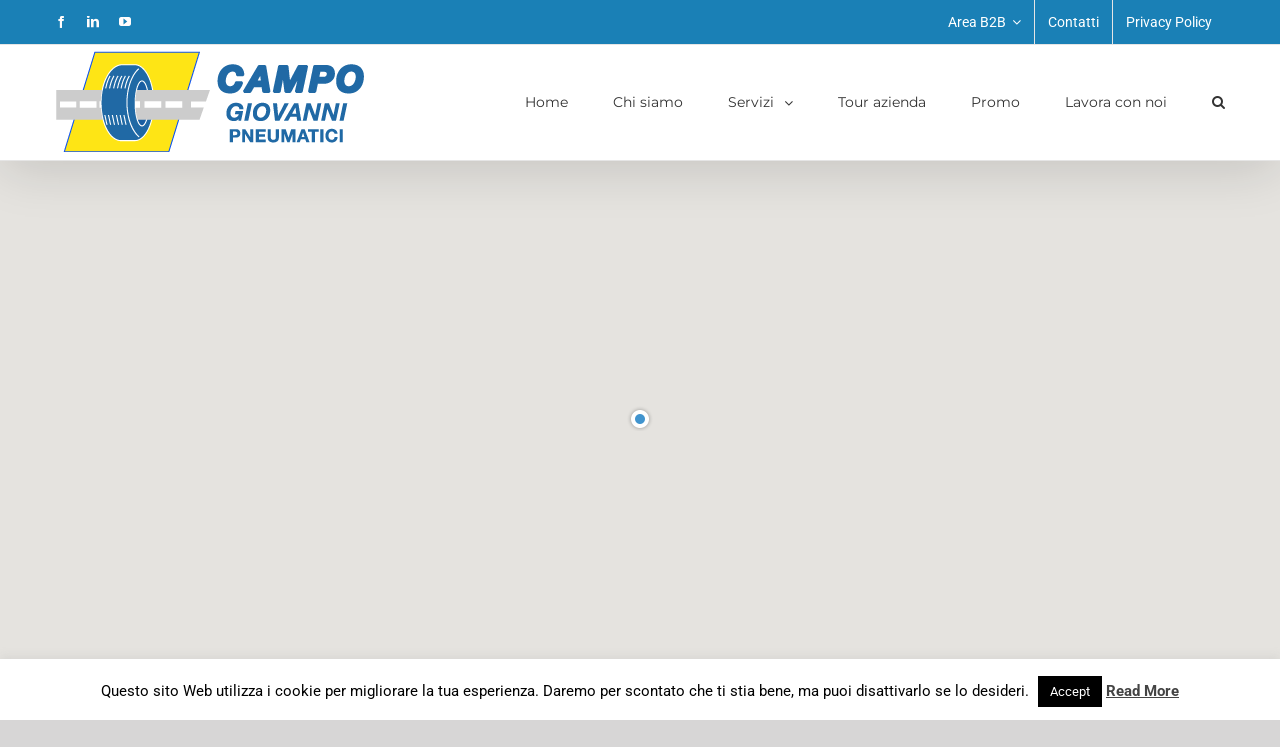

--- FILE ---
content_type: text/html; charset=UTF-8
request_url: https://www.campopneumatici.com/contatti/
body_size: 11091
content:
<!DOCTYPE html><html class="avada-html-layout-wide" lang="it-IT" prefix="og: http://ogp.me/ns# fb: http://ogp.me/ns/fb#"><head><meta http-equiv="X-UA-Compatible" content="IE=edge" /><meta http-equiv="Content-Type" content="text/html; charset=utf-8"/><meta name="viewport" content="width=device-width, initial-scale=1" /><link media="all" href="https://www.campopneumatici.com/wp-content/cache/autoptimize/css/autoptimize_f053e1349d683e34a106c3dd4e3a2853.css" rel="stylesheet" /><link media="only screen and (max-width: 644px)" href="https://www.campopneumatici.com/wp-content/cache/autoptimize/css/autoptimize_1a994456dc5ce176f19d107b0b13a59e.css" rel="stylesheet" /><link media="only screen and (max-width: 735px)" href="https://www.campopneumatici.com/wp-content/cache/autoptimize/css/autoptimize_571c59f58a6b9b375c8f41a738871291.css" rel="stylesheet" /><link media="only screen and (min-width: 735px) and (max-width: 826px)" href="https://www.campopneumatici.com/wp-content/cache/autoptimize/css/autoptimize_088738cbb6e419625a8941b43c092bbd.css" rel="stylesheet" /><link media="only screen and (min-width: 826px) and (max-width: 917px)" href="https://www.campopneumatici.com/wp-content/cache/autoptimize/css/autoptimize_238e6c4c3d1ff3218aa8bab926bbdcc6.css" rel="stylesheet" /><link media="only screen and (min-width: 917px) and (max-width: 1008px)" href="https://www.campopneumatici.com/wp-content/cache/autoptimize/css/autoptimize_1fce1242ee997421c74053fa4506396b.css" rel="stylesheet" /><link media="only screen and (min-width: 1008px) and (max-width: 1099px)" href="https://www.campopneumatici.com/wp-content/cache/autoptimize/css/autoptimize_6c6938d28b694994adda5937d09e21cb.css" rel="stylesheet" /><link media="only screen and (min-width: 920px)" href="https://www.campopneumatici.com/wp-content/cache/autoptimize/css/autoptimize_3e5f3514d49c7286f987136f4c975809.css" rel="stylesheet" /><link media="only screen and (min-device-width: 768px) and (max-device-width: 1024px) and (orientation: portrait)" href="https://www.campopneumatici.com/wp-content/cache/autoptimize/css/autoptimize_484917926d5c4ec769a48b91074aa78f.css" rel="stylesheet" /><link media="only screen and (min-device-width: 768px) and (max-device-width: 1024px) and (orientation: landscape)" href="https://www.campopneumatici.com/wp-content/cache/autoptimize/css/autoptimize_eb19b064f51835fc56da3f2b4921c426.css" rel="stylesheet" /><link media="only screen and (max-width: 902px)" href="https://www.campopneumatici.com/wp-content/cache/autoptimize/css/autoptimize_dfdb09272519681c4edc05f9596aadcd.css" rel="stylesheet" /><style media="only screen and (max-width: 888px)">.fusion-tabs.vertical-tabs .tab-pane{max-width:none!important}</style><link media="only screen and (max-device-width: 640px)" href="https://www.campopneumatici.com/wp-content/cache/autoptimize/css/autoptimize_f295ef5557b5bd466d98f903c752a6b7.css" rel="stylesheet" /><link media="only screen and (max-width: 768px)" href="https://www.campopneumatici.com/wp-content/cache/autoptimize/css/autoptimize_26c77a3f9d6c2af90504b23f6d7ef867.css" rel="stylesheet" /><title>Contatti - Campo Pneumatici</title><link rel="canonical" href="https://www.campopneumatici.com/contatti/" /><meta property="og:locale" content="it_IT" /><meta property="og:type" content="article" /><meta property="og:title" content="Contatti - Campo Pneumatici" /><meta property="og:url" content="https://www.campopneumatici.com/contatti/" /><meta property="og:site_name" content="Campo Pneumatici" /><meta name="twitter:card" content="summary_large_image" /><meta name="twitter:title" content="Contatti - Campo Pneumatici" /> <script type='application/ld+json' class='yoast-schema-graph yoast-schema-graph--main'>{"@context":"https://schema.org","@graph":[{"@type":"Organization","@id":"https://www.campopneumatici.com/#organization","name":"","url":"https://www.campopneumatici.com/","sameAs":[]},{"@type":"WebSite","@id":"https://www.campopneumatici.com/#website","url":"https://www.campopneumatici.com/","name":"Campo Pneumatici","publisher":{"@id":"https://www.campopneumatici.com/#organization"},"potentialAction":{"@type":"SearchAction","target":"https://www.campopneumatici.com/?s={search_term_string}","query-input":"required name=search_term_string"}},{"@type":"WebPage","@id":"https://www.campopneumatici.com/contatti/#webpage","url":"https://www.campopneumatici.com/contatti/","inLanguage":"it-IT","name":"Contatti - Campo Pneumatici","isPartOf":{"@id":"https://www.campopneumatici.com/#website"},"datePublished":"2015-02-10T19:22:07+00:00","dateModified":"2021-10-19T09:13:20+00:00"}]}</script> <link rel='dns-prefetch' href='//s.w.org' /><link rel="alternate" type="application/rss+xml" title="Campo Pneumatici &raquo; Feed" href="https://www.campopneumatici.com/feed/" /><link rel="alternate" type="application/rss+xml" title="Campo Pneumatici &raquo; Feed dei commenti" href="https://www.campopneumatici.com/comments/feed/" /><link rel="alternate" type="text/calendar" title="Campo Pneumatici &raquo; iCal Feed" href="https://www.campopneumatici.com/events/?ical=1" /><link rel="alternate" type="application/rss+xml" title="Campo Pneumatici &raquo; Contatti Feed dei commenti" href="https://www.campopneumatici.com/contatti/feed/" /><meta property="og:title" content="Contatti"/><meta property="og:type" content="article"/><meta property="og:url" content="https://www.campopneumatici.com/contatti/"/><meta property="og:site_name" content="Campo Pneumatici"/><meta property="og:description" content="CONTATTI
Avete domande sui nostri prodotti o servizi? Perché non condividete i vostri suggerimenti o critiche? Non esitate a contattarci e saremo lieti di rispondere a tutte le vostre domande!   CAMPO GIOVANNI PNEUMATICI
 S.P. 52 KM 0,974 - ANNUNZIATA - CASTIGLIONE"/><meta property="og:image" content="https://www.campopneumatici.com/wp-content/uploads/2018/10/logo_campo_pneumatici.png"/> <script type="text/javascript">window._wpemojiSettings = {"baseUrl":"https:\/\/s.w.org\/images\/core\/emoji\/11\/72x72\/","ext":".png","svgUrl":"https:\/\/s.w.org\/images\/core\/emoji\/11\/svg\/","svgExt":".svg","source":{"concatemoji":"https:\/\/www.campopneumatici.com\/wp-includes\/js\/wp-emoji-release.min.js?ver=5.0.24"}};
			!function(e,a,t){var n,r,o,i=a.createElement("canvas"),p=i.getContext&&i.getContext("2d");function s(e,t){var a=String.fromCharCode;p.clearRect(0,0,i.width,i.height),p.fillText(a.apply(this,e),0,0);e=i.toDataURL();return p.clearRect(0,0,i.width,i.height),p.fillText(a.apply(this,t),0,0),e===i.toDataURL()}function c(e){var t=a.createElement("script");t.src=e,t.defer=t.type="text/javascript",a.getElementsByTagName("head")[0].appendChild(t)}for(o=Array("flag","emoji"),t.supports={everything:!0,everythingExceptFlag:!0},r=0;r<o.length;r++)t.supports[o[r]]=function(e){if(!p||!p.fillText)return!1;switch(p.textBaseline="top",p.font="600 32px Arial",e){case"flag":return s([55356,56826,55356,56819],[55356,56826,8203,55356,56819])?!1:!s([55356,57332,56128,56423,56128,56418,56128,56421,56128,56430,56128,56423,56128,56447],[55356,57332,8203,56128,56423,8203,56128,56418,8203,56128,56421,8203,56128,56430,8203,56128,56423,8203,56128,56447]);case"emoji":return!s([55358,56760,9792,65039],[55358,56760,8203,9792,65039])}return!1}(o[r]),t.supports.everything=t.supports.everything&&t.supports[o[r]],"flag"!==o[r]&&(t.supports.everythingExceptFlag=t.supports.everythingExceptFlag&&t.supports[o[r]]);t.supports.everythingExceptFlag=t.supports.everythingExceptFlag&&!t.supports.flag,t.DOMReady=!1,t.readyCallback=function(){t.DOMReady=!0},t.supports.everything||(n=function(){t.readyCallback()},a.addEventListener?(a.addEventListener("DOMContentLoaded",n,!1),e.addEventListener("load",n,!1)):(e.attachEvent("onload",n),a.attachEvent("onreadystatechange",function(){"complete"===a.readyState&&t.readyCallback()})),(n=t.source||{}).concatemoji?c(n.concatemoji):n.wpemoji&&n.twemoji&&(c(n.twemoji),c(n.wpemoji)))}(window,document,window._wpemojiSettings);</script> <!--[if IE]><link rel='stylesheet' id='avada-IE-css'  href='https://www.campopneumatici.com/wp-content/themes/Avada/assets/css/ie.min.css?ver=5.8' type='text/css' media='all' /> <![endif]--><link rel='stylesheet' id='fusion-dynamic-css-css'  href='https://www.campopneumatici.com/wp-content/uploads/fusion-styles/dd7e8b94454d010dfdcdb3d15e27db17.min.css?ver=5.0.24' type='text/css' media='all' /><link rel='stylesheet' id='avada-max-shbp-max-sh-shbp-css'  href='https://www.campopneumatici.com?action=avada-get-styles&#038;mq=max-shbp.min%2Cmax-sh-shbp.min&#038;ver=5.8' type='text/css' media='only screen and (max-width: 920px)' /><link rel='stylesheet' id='avada-max-sh-cbp-max-sh-sbp-max-sh-cbp-bbpress-max-sh-cbp-cf7-max-sh-cbp-sliders-max-sh-cbp-eslider-max-sh-cbp-ec-css'  href='https://www.campopneumatici.com?action=avada-get-styles&#038;mq=max-sh-cbp.min%2Cmax-sh-sbp.min%2Cmax-sh-cbp-bbpress.min%2Cmax-sh-cbp-cf7.min%2Cmax-sh-cbp-sliders.min%2Cmax-sh-cbp-eslider.min%2Cmax-sh-cbp-ec.min&#038;ver=5.8' type='text/css' media='only screen and (max-width: 800px)' /><link rel='stylesheet' id='avada-max-sh-640-max-640-bbpress-max-sh-640-bbpress-max-640-sliders-css'  href='https://www.campopneumatici.com?action=avada-get-styles&#038;mq=max-sh-640.min%2Cmax-640-bbpress.min%2Cmax-sh-640-bbpress.min%2Cmax-640-sliders.min&#038;ver=5.8' type='text/css' media='only screen and (max-width: 640px)' /><link rel='stylesheet' id='avada-min-sh-cbp-min-sh-cbp-bbpress-css'  href='https://www.campopneumatici.com?action=avada-get-styles&#038;mq=min-sh-cbp.min%2Cmin-sh-cbp-bbpress.min&#038;ver=5.8' type='text/css' media='only screen and (min-width: 800px)' /> <script type='text/javascript' src='https://www.campopneumatici.com/wp-includes/js/jquery/jquery.js?ver=1.12.4'></script> <script type='text/javascript'>var LS_Meta = {"v":"6.11.2","fixGSAP":"1"};</script> <script type='text/javascript'>var Cli_Data = {"nn_cookie_ids":[],"cookielist":[],"non_necessary_cookies":[],"ccpaEnabled":"","ccpaRegionBased":"","ccpaBarEnabled":"","strictlyEnabled":["necessary","obligatoire"],"ccpaType":"gdpr","js_blocking":"","custom_integration":"","triggerDomRefresh":"","secure_cookies":""};
var cli_cookiebar_settings = {"animate_speed_hide":"500","animate_speed_show":"500","background":"#FFF","border":"#b1a6a6c2","border_on":"","button_1_button_colour":"#000","button_1_button_hover":"#000000","button_1_link_colour":"#fff","button_1_as_button":"1","button_1_new_win":"","button_2_button_colour":"#333","button_2_button_hover":"#292929","button_2_link_colour":"#444","button_2_as_button":"","button_2_hidebar":"","button_3_button_colour":"#000","button_3_button_hover":"#000000","button_3_link_colour":"#fff","button_3_as_button":"1","button_3_new_win":"","button_4_button_colour":"#000","button_4_button_hover":"#000000","button_4_link_colour":"#fff","button_4_as_button":"1","button_7_button_colour":"#61a229","button_7_button_hover":"#4e8221","button_7_link_colour":"#fff","button_7_as_button":"1","button_7_new_win":"","font_family":"inherit","header_fix":"","notify_animate_hide":"1","notify_animate_show":"","notify_div_id":"#cookie-law-info-bar","notify_position_horizontal":"right","notify_position_vertical":"bottom","scroll_close":"","scroll_close_reload":"","accept_close_reload":"","reject_close_reload":"","showagain_tab":"","showagain_background":"#fff","showagain_border":"#000","showagain_div_id":"#cookie-law-info-again","showagain_x_position":"100px","text":"#000","show_once_yn":"","show_once":"10000","logging_on":"","as_popup":"","popup_overlay":"1","bar_heading_text":"","cookie_bar_as":"banner","popup_showagain_position":"bottom-right","widget_position":"left"};
var log_object = {"ajax_url":"https:\/\/www.campopneumatici.com\/wp-admin\/admin-ajax.php"};</script> <meta name="generator" content="Powered by LayerSlider 6.11.2 - Multi-Purpose, Responsive, Parallax, Mobile-Friendly Slider Plugin for WordPress." /><link rel='https://api.w.org/' href='https://www.campopneumatici.com/wp-json/' /><link rel="EditURI" type="application/rsd+xml" title="RSD" href="https://www.campopneumatici.com/xmlrpc.php?rsd" /><link rel="wlwmanifest" type="application/wlwmanifest+xml" href="https://www.campopneumatici.com/wp-includes/wlwmanifest.xml" /><meta name="generator" content="WordPress 5.0.24" /><link rel='shortlink' href='https://www.campopneumatici.com/?p=15' /><link rel="alternate" type="application/json+oembed" href="https://www.campopneumatici.com/wp-json/oembed/1.0/embed?url=https%3A%2F%2Fwww.campopneumatici.com%2Fcontatti%2F" /><link rel="alternate" type="text/xml+oembed" href="https://www.campopneumatici.com/wp-json/oembed/1.0/embed?url=https%3A%2F%2Fwww.campopneumatici.com%2Fcontatti%2F&#038;format=xml" /><meta name="tec-api-version" content="v1"><meta name="tec-api-origin" content="https://www.campopneumatici.com"><link rel="https://theeventscalendar.com/" href="https://www.campopneumatici.com/wp-json/tribe/events/v1/" /> <script type="text/javascript">var doc = document.documentElement;
		doc.setAttribute('data-useragent', navigator.userAgent);</script> </head><body class="page-template page-template-100-width page-template-100-width-php page page-id-15 tribe-no-js fusion-image-hovers fusion-body ltr fusion-sticky-header no-tablet-sticky-header no-mobile-sticky-header fusion-disable-outline layout-wide-mode fusion-top-header menu-text-align-left mobile-menu-design-classic fusion-show-pagination-text fusion-header-layout-v3 avada-responsive avada-footer-fx-none fusion-search-form-classic fusion-avatar-square"> <a class="skip-link screen-reader-text" href="#content">Skip to content</a><div id="wrapper" class=""><div id="home" style="position:relative;top:-1px;"></div><header class="fusion-header-wrapper fusion-header-shadow"><div class="fusion-header-v3 fusion-logo-left fusion-sticky-menu- fusion-sticky-logo- fusion-mobile-logo-1  fusion-mobile-menu-design-classic"><div class="fusion-secondary-header"><div class="fusion-row"><div class="fusion-alignleft"><div class="fusion-social-links-header"><div class="fusion-social-networks"><div class="fusion-social-networks-wrapper"><a  class="fusion-social-network-icon fusion-tooltip fusion-facebook fusion-icon-facebook" style="color:#fffcfc;" href="https://www.facebook.com/Campo-Giovanni-Pneumatici-463951980405797/" target="_blank" rel="noopener noreferrer" data-placement="bottom" data-title="Facebook" data-toggle="tooltip" title="Facebook"><span class="screen-reader-text">Facebook</span></a><a  class="fusion-social-network-icon fusion-tooltip fusion-linkedin fusion-icon-linkedin" style="color:#fffcfc;" href=" https://www.linkedin.com/company/campo-pneumatici" target="_blank" rel="noopener noreferrer" data-placement="bottom" data-title="LinkedIn" data-toggle="tooltip" title="LinkedIn"><span class="screen-reader-text">LinkedIn</span></a><a  class="fusion-social-network-icon fusion-tooltip fusion-youtube fusion-icon-youtube" style="color:#fffcfc;" href="https://www.youtube.com/watch?v=MPAMHcqnImw" target="_blank" rel="noopener noreferrer" data-placement="bottom" data-title="YouTube" data-toggle="tooltip" title="YouTube"><span class="screen-reader-text">YouTube</span></a></div></div></div></div><div class="fusion-alignright"><nav class="fusion-secondary-menu" role="navigation" aria-label="Secondary Menu"><ul id="menu-top-menu" class="menu"><li  id="menu-item-1458"  class="menu-item menu-item-type-custom menu-item-object-custom menu-item-has-children menu-item-1458 fusion-dropdown-menu"  data-item-id="1458"><a  href="#" class="fusion-arrow-highlight"><span class="menu-text">Area B2B<span class="fusion-arrow-svg"><svg height="12px" width="23px"> <path d="M0 0 L11.5 12 L23 0 Z" fill="#ffffff" stroke="#e5e5e5" stroke-width="1"/> </svg></span><span class="fusion-dropdown-svg"><svg height="12px" width="23px"> <path d="M0 12 L11.5 0 L23 12 Z" fill="#f2efef"/> </svg></span></span> <span class="fusion-caret"><i class="fusion-dropdown-indicator"></i></span></a><ul role="menu" class="sub-menu"><li  id="menu-item-1453"  class="menu-item menu-item-type-custom menu-item-object-custom menu-item-1453 fusion-dropdown-submenu" ><a  href="http://campopneumatici.autotua.it/default.asp" class="fusion-arrow-highlight"><span><span class="fusion-megamenu-icon"><i class="glyphicon fa-user fas"></i></span>Accesso Clienti</span></a></li><li  id="menu-item-1459"  class="menu-item menu-item-type-custom menu-item-object-custom menu-item-1459 fusion-dropdown-submenu" ><a  href="https://www.campopneumatici.com/richiedi-b2b/" class="fusion-arrow-highlight"><span><span class="fusion-megamenu-icon"><i class="glyphicon fa-handshake fas"></i></span>Richiedi accesso</span></a></li></ul></li><li  id="menu-item-1406"  class="menu-item menu-item-type-post_type menu-item-object-page current-menu-item page_item page-item-15 current_page_item menu-item-1406"  data-item-id="1406"><a  href="https://www.campopneumatici.com/contatti/" class="fusion-arrow-highlight"><span class="menu-text">Contatti<span class="fusion-arrow-svg"><svg height="12px" width="23px"> <path d="M0 0 L11.5 12 L23 0 Z" fill="#ffffff" stroke="#e5e5e5" stroke-width="1"/> </svg></span></span></a></li><li  id="menu-item-1405"  class="menu-item menu-item-type-post_type menu-item-object-page menu-item-1405"  data-item-id="1405"><a  href="https://www.campopneumatici.com/privacy-policy/" class="fusion-arrow-highlight"><span class="menu-text">Privacy Policy<span class="fusion-arrow-svg"><svg height="12px" width="23px"> <path d="M0 0 L11.5 12 L23 0 Z" fill="#ffffff" stroke="#e5e5e5" stroke-width="1"/> </svg></span></span></a></li></ul></nav><nav class="fusion-mobile-nav-holder fusion-mobile-menu-text-align-left" aria-label="Secondary Mobile Menu"></nav></div></div></div><div class="fusion-header-sticky-height"></div><div class="fusion-header"><div class="fusion-row"><div class="fusion-logo" data-margin-top="5px" data-margin-bottom="0px" data-margin-left="0px" data-margin-right="0px"> <a class="fusion-logo-link"  href="https://www.campopneumatici.com/" > <img src="https://www.campopneumatici.com/wp-content/uploads/2018/10/logo_campo_pneumatici.png" srcset="https://www.campopneumatici.com/wp-content/uploads/2018/10/logo_campo_pneumatici.png 1x" width="310" height="102" alt="Campo Pneumatici Logo" retina_logo_url="" class="fusion-standard-logo" /> <img src="https://www.campopneumatici.com/wp-content/uploads/2019/01/logo_campo_mobile_180.gif" srcset="https://www.campopneumatici.com/wp-content/uploads/2019/01/logo_campo_mobile_180.gif 1x" width="180" height="180" alt="Campo Pneumatici Logo" retina_logo_url="" class="fusion-mobile-logo" /> </a></div><nav class="fusion-main-menu" aria-label="Main Menu"><ul id="menu-main-menu" class="fusion-menu"><li  id="menu-item-21"  class="menu-item menu-item-type-post_type menu-item-object-page menu-item-home menu-item-21"  data-item-id="21"><a  href="https://www.campopneumatici.com/" class="fusion-arrow-highlight"><span class="menu-text">Home<span class="fusion-arrow-svg"><svg height="12px" width="23px"> <path d="M0 0 L11.5 12 L23 0 Z" fill="#ffffff" stroke="#e5e5e5" stroke-width="1"/> </svg></span></span></a></li><li  id="menu-item-20"  class="menu-item menu-item-type-post_type menu-item-object-page menu-item-20"  data-item-id="20"><a  href="https://www.campopneumatici.com/chi-siamo/" class="fusion-arrow-highlight"><span class="menu-text">Chi siamo<span class="fusion-arrow-svg"><svg height="12px" width="23px"> <path d="M0 0 L11.5 12 L23 0 Z" fill="#ffffff" stroke="#e5e5e5" stroke-width="1"/> </svg></span></span></a></li><li  id="menu-item-975"  class="menu-item menu-item-type-custom menu-item-object-custom menu-item-has-children menu-item-975 fusion-dropdown-menu"  data-item-id="975"><a  href="#" class="fusion-arrow-highlight"><span class="menu-text">Servizi<span class="fusion-arrow-svg"><svg height="12px" width="23px"> <path d="M0 0 L11.5 12 L23 0 Z" fill="#ffffff" stroke="#e5e5e5" stroke-width="1"/> </svg></span><span class="fusion-dropdown-svg"><svg height="12px" width="23px"> <path d="M0 12 L11.5 0 L23 12 Z" fill="#f2efef"/> </svg></span></span> <span class="fusion-caret"><i class="fusion-dropdown-indicator"></i></span></a><ul role="menu" class="sub-menu"><li  id="menu-item-628"  class="menu-item menu-item-type-post_type menu-item-object-page menu-item-628 fusion-dropdown-submenu" ><a  href="https://www.campopneumatici.com/vendita-pneumatici/" class="fusion-arrow-highlight"><span>Vendita pneumatici</span></a></li><li  id="menu-item-652"  class="menu-item menu-item-type-post_type menu-item-object-page menu-item-652 fusion-dropdown-submenu" ><a  href="https://www.campopneumatici.com/riparazione-e-vulcanizzazione/" class="fusion-arrow-highlight"><span>Riparazione e Vulcanizzazione</span></a></li><li  id="menu-item-968"  class="menu-item menu-item-type-post_type menu-item-object-page menu-item-968 fusion-dropdown-submenu" ><a  href="https://www.campopneumatici.com/equilibratura-convergenza-e-allineamento/" class="fusion-arrow-highlight"><span>Equilibratura, convergenza e allineamento</span></a></li><li  id="menu-item-650"  class="menu-item menu-item-type-post_type menu-item-object-page menu-item-650 fusion-dropdown-submenu" ><a  href="https://www.campopneumatici.com/ricostruzione/" class="fusion-arrow-highlight"><span>Ricostruzione</span></a></li><li  id="menu-item-1004"  class="menu-item menu-item-type-post_type menu-item-object-page menu-item-1004 fusion-dropdown-submenu" ><a  href="https://www.campopneumatici.com/cerchi-in-lega/" class="fusion-arrow-highlight"><span>Cerchi in lega</span></a></li><li  id="menu-item-649"  class="menu-item menu-item-type-post_type menu-item-object-page menu-item-649 fusion-dropdown-submenu" ><a  href="https://www.campopneumatici.com/meccanica-leggera-cura-e-manutenzione/" class="fusion-arrow-highlight"><span>Meccanica leggera</span></a></li><li  id="menu-item-981"  class="menu-item menu-item-type-post_type menu-item-object-page menu-item-981 fusion-dropdown-submenu" ><a  href="https://www.campopneumatici.com/tpms-sistema-monitoraggio-pressione-pneumatici/" class="fusion-arrow-highlight"><span>TPMS</span></a></li><li  id="menu-item-1016"  class="menu-item menu-item-type-post_type menu-item-object-page menu-item-1016 fusion-dropdown-submenu" ><a  href="https://www.campopneumatici.com/officina-mobile/" class="fusion-arrow-highlight"><span>Officina mobile</span></a></li></ul></li><li  id="menu-item-18"  class="menu-item menu-item-type-post_type menu-item-object-page menu-item-18"  data-item-id="18"><a  href="https://www.campopneumatici.com/tour-azienda/" class="fusion-arrow-highlight"><span class="menu-text">Tour azienda<span class="fusion-arrow-svg"><svg height="12px" width="23px"> <path d="M0 0 L11.5 12 L23 0 Z" fill="#ffffff" stroke="#e5e5e5" stroke-width="1"/> </svg></span></span></a></li><li  id="menu-item-454"  class="menu-item menu-item-type-post_type menu-item-object-page menu-item-454"  data-item-id="454"><a  href="https://www.campopneumatici.com/promo-pneumatici/" class="fusion-arrow-highlight"><span class="menu-text">Promo<span class="fusion-arrow-svg"><svg height="12px" width="23px"> <path d="M0 0 L11.5 12 L23 0 Z" fill="#ffffff" stroke="#e5e5e5" stroke-width="1"/> </svg></span></span></a></li><li  id="menu-item-1414"  class="menu-item menu-item-type-post_type menu-item-object-page menu-item-1414"  data-item-id="1414"><a  href="https://www.campopneumatici.com/lavora-con-noi/" class="fusion-arrow-highlight"><span class="menu-text">Lavora con noi<span class="fusion-arrow-svg"><svg height="12px" width="23px"> <path d="M0 0 L11.5 12 L23 0 Z" fill="#ffffff" stroke="#e5e5e5" stroke-width="1"/> </svg></span></span></a></li><li class="fusion-custom-menu-item fusion-main-menu-search"><a class="fusion-main-menu-icon" href="#" aria-label="Search" data-title="Search" title="Search"></a><div class="fusion-custom-menu-item-contents"><form role="search" class="searchform fusion-search-form" method="get" action="https://www.campopneumatici.com/"><div class="fusion-search-form-content"><div class="fusion-search-field search-field"> <label class="screen-reader-text" for="s">Search for:</label> <input type="text" value="" name="s" class="s" placeholder="Search ..." required aria-required="true" aria-label="Search ..."/></div><div class="fusion-search-button search-button"> <input type="submit" class="fusion-search-submit searchsubmit" value="&#xf002;" /></div></div></form></div></li></ul></nav><nav class="fusion-mobile-nav-holder fusion-mobile-menu-text-align-left" aria-label="Main Menu Mobile"></nav></div></div></div><div class="fusion-clearfix"></div></header><div id="sliders-container"></div><main id="main" role="main" class="clearfix width-100" style="padding-left:40px;padding-right:40px"><div class="fusion-row" style="max-width:100%;"><section id="content" class="full-width"><div id="post-15" class="post-15 page type-page status-publish hentry"> <span class="entry-title rich-snippet-hidden">Contatti</span><span class="vcard rich-snippet-hidden"><span class="fn"><a href="https://www.campopneumatici.com/author/reclame/" title="Articoli scritti da: Campo Pneumatici" rel="author">Campo Pneumatici</a></span></span><span class="updated rich-snippet-hidden">2021-10-19T11:13:20+00:00</span><div class="post-content"> <script type='text/javascript' src='https://maps.googleapis.com/maps/api/js?key=AIzaSyBsZ3csVAVbwWrOy9CwJaghXh8mOJGFV_s&#038;language=it&#038;ver=1'></script> <div class="fusion-fullwidth fullwidth-box hundred-percent-fullwidth non-hundred-percent-height-scrolling"  style='background-color: #ffffff;background-position: center center;background-repeat: no-repeat;'><div class="fusion-builder-row fusion-row "><div  class="fusion-layout-column fusion_builder_column fusion_builder_column_1_1  fusion-one-full fusion-column-first fusion-column-last 1_1"  style='margin-top:0px;margin-bottom:0px;'><div class="fusion-column-wrapper" style="padding: 0px 0px 0px 0px;background-position:left top;background-repeat:no-repeat;-webkit-background-size:cover;-moz-background-size:cover;-o-background-size:cover;background-size:cover;"   data-bg-url=""> <script type="text/javascript">var map_fusion_map_697d5066bef2d;
						var markers = [];
						var counter = 0;
																				var fusionMapNonce = '8613d4576d';
												function fusion_run_map_fusion_map_697d5066bef2d() {
							jQuery('#fusion_map_697d5066bef2d').fusion_maps({
								addresses: [{"address":" S.P. 52 Km 0,974 Castiglione (V.le, Viale delle Americhe, 292, 97100 Ragusa RG","infobox_content":"","marker":"https:\/\/www.campopneumatici.com\/wp-content\/uploads\/2015\/02\/map-marker.png","coordinates":false,"cache":true,"latitude":"36.933273","longitude":"14.67825199999993"}],
								animations: true,
								infobox_background_color: '',
								infobox_styling: 'default',
								infobox_text_color: '',
								map_style: 'custom',
								map_type: 'roadmap',
								marker_icon: 'https://www.campopneumatici.com/wp-content/uploads/2015/02/map-marker.png',
								overlay_color: '',
								overlay_color_hsl: {"hue":0,"sat":0,"lum":100},
								pan_control: false,
								show_address: false,
								scale_control: false,
								scrollwheel: false,
								zoom: 17,
								zoom_control: false,
							});
						}

						google.maps.event.addDomListener(window, 'load', fusion_run_map_fusion_map_697d5066bef2d);</script> <div class="shortcode-map fusion-google-map fusion-maps-js-type" id="fusion_map_697d5066bef2d" style="height:540px;width:100%;"></div><div class="fusion-clearfix"></div></div></div></div></div><div class="fusion-fullwidth fullwidth-box fusion-parallax-none nonhundred-percent-fullwidth non-hundred-percent-height-scrolling"  style='background-color: #ffffff;background-image: url("https://www.campopneumatici.com/wp-content/uploads/2018/10/foto_background_contatti.jpg");background-position: center bottom;background-repeat: no-repeat;padding-top:130px;padding-right:30px;padding-bottom:110px;padding-left:30px;border-top-width:0px;border-bottom-width:0px;border-color:#eae9e9;border-top-style:solid;border-bottom-style:solid;-webkit-background-size:cover;-moz-background-size:cover;-o-background-size:cover;background-size:cover;'><div class="fusion-builder-row fusion-row "><div  class="fusion-layout-column fusion_builder_column fusion_builder_column_1_1  fusion-one-full fusion-column-first fusion-column-last fusion-column-no-min-height 1_1"  style='margin-top:0px;margin-bottom:0px;'><div class="fusion-column-wrapper" style="padding: 0px 0px 0px 0px;background-position:left top;background-repeat:no-repeat;-webkit-background-size:cover;-moz-background-size:cover;-o-background-size:cover;background-size:cover;"   data-bg-url=""><div class="fusion-text"><h2><span style="color: #ffffff;">CONTATTI</span></h2><p><span style="color: #ffffff;">Avete domande sui nostri prodotti o servizi? Perché non condividete i vostri suggerimenti o critiche? Non esitate a contattarci e saremo lieti di rispondere a tutte le vostre domande!</span></p></div><div class="fusion-sep-clear"></div><div class="fusion-separator fusion-full-width-sep sep-none" style="margin-left: auto;margin-right: auto;margin-top:100px;"></div><div class="fusion-clearfix"></div></div></div><div  class="fusion-layout-column fusion_builder_column fusion_builder_column_1_2  fusion-one-half fusion-column-first 1_2"  style='margin-top:15px;margin-bottom:20px;width:48%; margin-right: 4%;'><div class="fusion-column-wrapper" style="padding: 0px 0px 0px 0px;background-position:left top;background-repeat:no-repeat;-webkit-background-size:cover;-moz-background-size:cover;-o-background-size:cover;background-size:cover;"   data-bg-url=""><div class="fusion-text"><p><span style="color: #fee515;"><strong>CAMPO GIOVANNI PNEUMATICI</strong></span><br /> <span style="color: #ffffff;"> S.P. 52 KM 0,974 &#8211; ANNUNZIATA &#8211; CASTIGLIONE</span><br /> <span style="color: #ffffff;"> 97100 Ragusa (RG)</span></p><p><span style="color: #fee515;"><strong>ORARI DI APERTURA</strong></span><br /> <span style="color: #ffffff;">Lun &#8211; Ven | Matiina: 8 &#8211; 13 | Pomeriggio: 14:30 &#8211; 19</span><br /> <span style="color: #ffffff;">Sabato | Mattina: 8 &#8211; 13 | Pomeriggio: chiuso</span><br /> <span style="color: #ffffff;">Domenica: chiuso</span></p><p><span style="color: #fee515;"><strong>CONTATTI E FATTURAZIONE</strong></span><br /> <span style="color: #ffffff;"> TELEFONO: +39 0932 252033</span><br /> <span style="color: #ffffff;"> Email: <a style="color: #ffffff;" href="mailto:campopneumatici@gmail.com">campopneumatici@gmail.com</a></span><br /> <span style="color: #ffffff;"> PEC: <a style="color: #ffffff;" href="mailto:campopneumatici@pec.it">campopneumatici@pec.it</a></span><br /> <span style="color: #ffffff;"> CODICE SDI: A4707H7</span></p></div><div class="fusion-clearfix"></div></div></div><div  class="fusion-layout-column fusion_builder_column fusion_builder_column_1_2  fusion-one-half fusion-column-last 1_2"  style='margin-top:0px;margin-bottom:20px;width:48%'><div class="fusion-column-wrapper" style="padding: 0px 0px 0px 0px;background-position:left top;background-repeat:no-repeat;-webkit-background-size:cover;-moz-background-size:cover;-o-background-size:cover;background-size:cover;"   data-bg-url=""><div role="form" class="wpcf7" id="wpcf7-f153-p15-o1" lang="en-US" dir="ltr"><div class="screen-reader-response"></div><form action="/contatti/#wpcf7-f153-p15-o1" method="post" class="wpcf7-form" novalidate="novalidate"><div style="display: none;"> <input type="hidden" name="_wpcf7" value="153" /> <input type="hidden" name="_wpcf7_version" value="5.1.3" /> <input type="hidden" name="_wpcf7_locale" value="en_US" /> <input type="hidden" name="_wpcf7_unit_tag" value="wpcf7-f153-p15-o1" /> <input type="hidden" name="_wpcf7_container_post" value="15" /></div><div style="color: #fff; text-transform: uppercase;"><p><label>NOME E COGNOME / AZIENDA<br /> <span class="wpcf7-form-control-wrap your-name"><input type="text" name="your-name" value="" size="40" class="wpcf7-form-control wpcf7-text wpcf7-validates-as-required" aria-required="true" aria-invalid="false" /></span> </label></p><p><label>E-MAIL<br /> <span class="wpcf7-form-control-wrap your-email"><input type="email" name="your-email" value="" size="40" class="wpcf7-form-control wpcf7-text wpcf7-email wpcf7-validates-as-required wpcf7-validates-as-email" aria-required="true" aria-invalid="false" /></span> </label></p><div class="fusion-one-half fusion-layout-column fusion-spacing-yes"><label>AMBITO RICHIESTA <span class="wpcf7-form-control-wrap menu-962"><select name="menu-962" class="wpcf7-form-control wpcf7-select" aria-invalid="false"><option value=""></option><option value="Acquisto">Acquisto</option><option value="Riparazione">Riparazione</option><option value="Geometria">Geometria</option><option value="Convergenza">Convergenza</option><option value="Ricostruzione">Ricostruzione</option><option value="Vulcanizzazione">Vulcanizzazione</option><option value="Altro">Altro</option></select></span></label></div><div class="fusion-one-half fusion-layout-column fusion-column-last fusion-spacing-yes"><label>MEZZO <span class="wpcf7-form-control-wrap menu-963"><select name="menu-963" class="wpcf7-form-control wpcf7-select" aria-invalid="false"><option value=""></option><option value="Motociclo">Motociclo</option><option value="Automobile">Automobile</option><option value="Camper">Camper</option><option value="Trasporto merce">Trasporto merce</option><option value="Agricolo">Agricolo</option><option value="Altro">Altro</option></select></span></label></div><p><label>MESSAGGIO<br /> <span class="wpcf7-form-control-wrap your-message"><textarea name="your-message" cols="40" rows="10" class="wpcf7-form-control wpcf7-textarea" aria-invalid="false"></textarea></span> </label></p><p><input type="submit" value="INVIA RICHIESTA" class="wpcf7-form-control wpcf7-submit" /></p></div><div class="fusion-alert alert custom alert-custom fusion-alert-center fusion-alert-capitalize alert-dismissable wpcf7-response-output wpcf7-display-none" style="border-width:1px;"><button style="color:;border-color:;" type="button" class="close toggle-alert" data-dismiss="alert" aria-hidden="true">&times;</button><div class="fusion-alert-content-wrapper"><span class="fusion-alert-content"></span></div></div></form></div><div class="fusion-clearfix"></div></div></div></div></div></div></div></section></div></main><div class="fusion-footer"><footer id="footer" class="fusion-footer-copyright-area"><div class="fusion-row"><div class="fusion-copyright-content"><div class="fusion-copyright-notice"><div> <span style="line-height:30px !important;">© Copyright 2019 - <script>document.write(new Date().getFullYear());</script> |   Campo Giovanni Pneumatici - P. IVA 01049170887 - CF: CMPGNN62R12H163G  |   All Rights Reserved   |   <a href='https://www.lareclameitalia.com' target='_blank'>Credits</a></span> <span style="float:right;color:#fff"><i class="fa fa-phone"></i> +39 0932 252033  | <a href="mailto:campopneumatici@gmail.com" style="color:#fff;text-transform:uppercase;"><i class="fa fa-envelope-o"></i>  Scrivici una E-mail</a></span></div></div></div></div></footer></div></div> <a class="fusion-one-page-text-link fusion-page-load-link"></a><div id="cookie-law-info-bar" data-nosnippet="true"><span>Questo sito Web utilizza i cookie per migliorare la tua esperienza. Daremo per scontato che ti stia bene, ma puoi disattivarlo se lo desideri. <a role='button' tabindex='0' data-cli_action="accept" id="cookie_action_close_header"  class="medium cli-plugin-button cli-plugin-main-button cookie_action_close_header cli_action_button" style="display:inline-block; ">Accept</a> <a href="https://www.campopneumatici.com" id="CONSTANT_OPEN_URL" target="_blank"  class="cli-plugin-main-link"  style="display:inline-block;" >Read More</a></span></div><div id="cookie-law-info-again" style="display:none;" data-nosnippet="true"><span id="cookie_hdr_showagain">Privacy & Cookies Policy</span></div><div class="cli-modal" data-nosnippet="true" id="cliSettingsPopup" tabindex="-1" role="dialog" aria-labelledby="cliSettingsPopup" aria-hidden="true"><div class="cli-modal-dialog" role="document"><div class="cli-modal-content cli-bar-popup"> <button type="button" class="cli-modal-close" id="cliModalClose"> <svg class="" viewBox="0 0 24 24"><path d="M19 6.41l-1.41-1.41-5.59 5.59-5.59-5.59-1.41 1.41 5.59 5.59-5.59 5.59 1.41 1.41 5.59-5.59 5.59 5.59 1.41-1.41-5.59-5.59z"></path><path d="M0 0h24v24h-24z" fill="none"></path></svg> <span class="wt-cli-sr-only">Chiudi</span> </button><div class="cli-modal-body"><div class="cli-container-fluid cli-tab-container"><div class="cli-row"><div class="cli-col-12 cli-align-items-stretch cli-px-0"><div class="cli-privacy-overview"><h4>Privacy Overview</h4><div class="cli-privacy-content"><div class="cli-privacy-content-text">This website uses cookies to improve your experience while you navigate through the website. Out of these, the cookies that are categorized as necessary are stored on your browser as they are essential for the working of basic functionalities of the website. We also use third-party cookies that help us analyze and understand how you use this website. These cookies will be stored in your browser only with your consent. You also have the option to opt-out of these cookies. But opting out of some of these cookies may affect your browsing experience.</div></div> <a class="cli-privacy-readmore"  aria-label="Mostra altro" tabindex="0" role="button" data-readmore-text="Mostra altro" data-readless-text="Mostra meno"></a></div></div><div class="cli-col-12 cli-align-items-stretch cli-px-0 cli-tab-section-container"><div class="cli-tab-section"><div class="cli-tab-header"> <a role="button" tabindex="0" class="cli-nav-link cli-settings-mobile" data-target="necessary" data-toggle="cli-toggle-tab"> Necessary </a><div class="wt-cli-necessary-checkbox"> <input type="checkbox" class="cli-user-preference-checkbox"  id="wt-cli-checkbox-necessary" data-id="checkbox-necessary" checked="checked"  /> <label class="form-check-label" for="wt-cli-checkbox-necessary">Necessary</label></div> <span class="cli-necessary-caption">Sempre abilitato</span></div><div class="cli-tab-content"><div class="cli-tab-pane cli-fade" data-id="necessary"><div class="wt-cli-cookie-description"> Necessary cookies are absolutely essential for the website to function properly. This category only includes cookies that ensures basic functionalities and security features of the website. These cookies do not store any personal information.</div></div></div></div><div class="cli-tab-section"><div class="cli-tab-header"> <a role="button" tabindex="0" class="cli-nav-link cli-settings-mobile" data-target="non-necessary" data-toggle="cli-toggle-tab"> Non-necessary </a><div class="cli-switch"> <input type="checkbox" id="wt-cli-checkbox-non-necessary" class="cli-user-preference-checkbox"  data-id="checkbox-non-necessary"  checked='checked' /> <label for="wt-cli-checkbox-non-necessary" class="cli-slider" data-cli-enable="Abilitato" data-cli-disable="Disabilitato"><span class="wt-cli-sr-only">Non-necessary</span></label></div></div><div class="cli-tab-content"><div class="cli-tab-pane cli-fade" data-id="non-necessary"><div class="wt-cli-cookie-description"> Any cookies that may not be particularly necessary for the website to function and is used specifically to collect user personal data via analytics, ads, other embedded contents are termed as non-necessary cookies. It is mandatory to procure user consent prior to running these cookies on your website.</div></div></div></div></div></div></div></div><div class="cli-modal-footer"><div class="wt-cli-element cli-container-fluid cli-tab-container"><div class="cli-row"><div class="cli-col-12 cli-align-items-stretch cli-px-0"><div class="cli-tab-footer wt-cli-privacy-overview-actions"> <a id="wt-cli-privacy-save-btn" role="button" tabindex="0" data-cli-action="accept" class="wt-cli-privacy-btn cli_setting_save_button wt-cli-privacy-accept-btn cli-btn">ACCETTA E SALVA</a></div></div></div></div></div></div></div></div><div class="cli-modal-backdrop cli-fade cli-settings-overlay"></div><div class="cli-modal-backdrop cli-fade cli-popupbar-overlay"></div>  <script>( function ( body ) {
			'use strict';
			body.className = body.className.replace( /\btribe-no-js\b/, 'tribe-js' );
		} )( document.body );</script> <script type="text/javascript">jQuery( document ).ready( function() {
					var ajaxurl = 'https://www.campopneumatici.com/wp-admin/admin-ajax.php';
					if ( 0 < jQuery( '.fusion-login-nonce' ).length ) {
						jQuery.get( ajaxurl, { 'action': 'fusion_login_nonce' }, function( response ) {
							jQuery( '.fusion-login-nonce' ).html( response );
						});
					}
				});</script> <script>var tribe_l10n_datatables = {"aria":{"sort_ascending":": attiva per ordinare la colonna in ordine crescente","sort_descending":": attiva per ordinare la colonna in ordine decrescente"},"length_menu":"Mostra voci di _MENU_","empty_table":"Nessun dato disponibile nella tabella","info":"Visualizzazione da _START_ a _END_ di _TOTAL_ voci","info_empty":"Visualizzazione da 0 a 0 di 0 voci","info_filtered":"(filtrato da _MAX_ total voci)","zero_records":"Nessun record corrispondente trovato","search":"Ricerca:","all_selected_text":"Tutti gli elementi di questa pagina sono stati selezionati. ","select_all_link":"Seleziona tutte le pagine","clear_selection":"Cancella selezione.","pagination":{"all":"Tutte","next":"Successiva","previous":"Precedente"},"select":{"rows":{"0":"","_":": %d righe selezionate","1":": 1 riga selezionata"}},"datepicker":{"dayNames":["domenica","luned\u00ec","marted\u00ec","mercoled\u00ec","gioved\u00ec","venerd\u00ec","sabato"],"dayNamesShort":["Dom","Lun","Mar","Mer","Gio","Ven","Sab"],"dayNamesMin":["D","L","M","M","G","V","S"],"monthNames":["Gennaio","Febbraio","Marzo","Aprile","Maggio","Giugno","Luglio","Agosto","Settembre","Ottobre","Novembre","Dicembre"],"monthNamesShort":["Gennaio","Febbraio","Marzo","Aprile","Maggio","Giugno","Luglio","Agosto","Settembre","Ottobre","Novembre","Dicembre"],"monthNamesMin":["Gen","Feb","Mar","Apr","Mag","Giu","Lug","Ago","Set","Ott","Nov","Dic"],"nextText":"Successivo","prevText":"Precedente","currentText":"Oggi","closeText":"Fatto","today":"Oggi","clear":"Svuota"}};</script><script type='text/javascript'>var wpcf7 = {"apiSettings":{"root":"https:\/\/www.campopneumatici.com\/wp-json\/contact-form-7\/v1","namespace":"contact-form-7\/v1"}};</script> <!--[if IE 9]> <script type='text/javascript' src='https://www.campopneumatici.com/wp-content/themes/Avada/includes/lib/assets/min/js/general/fusion-ie9.js?ver=1'></script> <![endif]--> <script defer src="https://www.campopneumatici.com/wp-content/cache/autoptimize/js/autoptimize_38a6dc7890be22251f1bb78d598830e8.js"></script></body></html>

--- FILE ---
content_type: text/javascript
request_url: https://maps.googleapis.com/maps-api-v3/api/js/63/13/intl/it_ALL/geocoder.js
body_size: 1586
content:
google.maps.__gjsload__('geocoder', function(_){var pOa=function(a){const b=_.Sm({address:_.$s,bounds:_.bn(_.to),location:_.bn(_.un),language:_.$s,region:_.$s,latLng:_.bn(_.un),country:_.$s,partialmatch:_.at,newForwardGeocoder:_.at,newReverseGeocoder:_.at,extraComputations:_.bn(_.Wm(_.Vm(oOa))),fulfillOnZeroResults:_.at,componentRestrictions:_.bn(_.Sm({route:_.bn(_.bt),locality:_.bn(_.bt),administrativeArea:_.bn(_.bt),postalCode:_.bn(_.bt),country:_.bn(_.bt)})),placeId:_.$s});return _.an(c=>b(c),function(c){if(c.placeId){if(c.address)throw _.Qm("cannot set both placeId and address");
if(c.latLng)throw _.Qm("cannot set both placeId and latLng");if(c.location)throw _.Qm("cannot set both placeId and location");if(c.componentRestrictions)throw _.Qm("cannot set both placeId and componentRestrictions");}return c})(a)},qOa=function(a){function b(c){if(typeof c==="object"&&c!==null)for(const d in c)if(d==="display_name"){const e=c.display_name,f=Object.keys(e);f.length===2&&f.includes("text")&&f.includes("language_code")&&(c.display_name=e.text,c.display_name_language_code=e.language_code)}else b(c[d])}
b(a)},rOa=function(a,b){_.hM(a,_.iM);_.hM(a,_.lFa);qOa(a);b(a)},sOa=function(a){switch(a){case "OK":case "ZERO_RESULTS":return 0;case "INVALID_REQUEST":return 3;case "OVER_QUERY_LIMIT":return 8;case "REQUEST_DENIED":return 7;case "ERROR":case "UNKNOWN_ERROR":return 14;default:return 2}},uOa=function(a,b,c,d){tOa(a,_.lI(_.Gz,_.$r,_.IB+"/maps/api/js/GeocodeService.Search",e=>(0,_.Zr)(e,d?.key)),b,c)},tOa=function(a,b,c,d){function e(h={rG:!1}){d&&_.Wl(d,h.rG?4:10);c(null,"ERROR",null,null)}function f(h){if(h&&
h.error_message){_.Fm(h.error_message);if(h.error_message!==""&&d){const k=sOa(h.status);k===3||k===7||k===8?_.Xl(d):k===0?_.Wl(d,11):k===14?_.Wl(d,12):_.Wl(d,9)}delete h.error_message}rOa(h,k=>{const m=k.results,p=k.status,r=k.address_descriptor;k=k.plus_code;if(d)try{vOa(m)}catch(t){_.Wl(d,15)}c(m,p,r,k)})}const g=wOa(a);_.zI(_.nC,()=>{const h=_.jj(g,xOa());b(h,f,e,!0)},()=>{d&&_.Xl(d)})},wOa=function(a){const b=new yOa;var c=a.address;c&&b.setQuery(c);if(c=a.location||a.latLng){var d=_.$f(b,_.rA,
5);_.ix(_.gx(d,c.lat()),c.lng())}var e=a.bounds;if(e){d=_.$f(b,_.sA,6);c=e.getSouthWest();e=e.getNorthEast();const g=_.$f(d,_.rA,1);d=_.$f(d,_.rA,2);_.ix(_.gx(g,c.lat()),c.lng());_.ix(_.gx(d,e.lat()),e.lng())}d=_.ml.nh();e=d.nh();c=d.ph();(e=a.language||e)&&b.Ti(e);d=d.qh();(e=a.region)?_.Hg(b,7,e):c&&!d&&_.Hg(b,7,c);c=a.componentRestrictions;for(var f in c){if(f!=="route"&&f!=="locality"&&f!=="administrativeArea"&&f!=="postalCode"&&f!=="country")continue;e=f;f==="administrativeArea"&&(e="administrative_area");
f==="postalCode"&&(e="postal_code");c[f]&&(d=_.Cf(b,8,zOa),d=_.Hg(d,1,e),_.Hg(d,2,c[f]))}(f=a.placeId)&&_.Hg(b,14,f);"newReverseGeocoder"in a&&(a.newReverseGeocoder?_.Jg(b,106,3):_.Jg(b,106,1));if(a.extraComputations&&a.extraComputations.length>0)for(const g of a.extraComputations)a=AOa[g],a!==void 0&&_.vv(b,100,a);return b},oOa={ADDRESS_DESCRIPTORS:"ADDRESS_DESCRIPTORS"};var BOa={types:_.Wm(_.bt),formatted_address:_.bt,place_id:_.an(_.$s,a=>{if(!a||/^[\w-]+$/.test(a))return a;throw _.Qm("invalid place Id");}),address_components:_.Wm(_.Sm({short_name:_.$s,long_name:_.bt,types:_.Wm(_.$s)})),partial_match:_.at,postcode_localities:_.bn(_.Wm(_.bt)),plus_code:_.bn(_.Sm({global_code:_.bt,compound_code:_.$s})),geometry:_.Sm({location:_.un,location_type:_.Vm(_.Pfa),viewport:_.to,bounds:_.bn(_.to)}),address_descriptor:_.bn(_.Sm({areas:_.Wm(_.Sm({containment:_.Vm({WITHIN:"WITHIN",
OUTSKIRTS:"OUTSKIRTS",NEAR:"NEAR"}),display_name:_.$s,display_name_language_code:_.$s,place_id:_.$s})),landmarks:_.Wm(_.Sm({display_name:_.$s,display_name_language_code:_.$s,place_id:_.$s,types:_.Wm(_.bt),travel_distance_meters:_.Zs,straight_line_distance_meters:_.Zs,spatial_relationship:_.Vm({NEAR:"NEAR",WITHIN:"WITHIN",BESIDE:"BESIDE",ACROSS_THE_ROAD:"ACROSS_THE_ROAD",DOWN_THE_ROAD:"DOWN_THE_ROAD",AROUND_THE_CORNER:"AROUND_THE_CORNER",BEHIND:"BEHIND"})}))}))},COa=_.Sm(BOa),vOa=_.Wm(function(a){if(a){const b=
Object.keys(BOa);for(const c of Object.keys(a))b.includes(c)||delete a[c]}return COa(a)});var AOa={cP:0,ADDRESS_DESCRIPTORS:1,PO:2,KP:3,qP:4};var zOa=class extends _.M{constructor(a){super(a)}getType(){return _.K(this,1)}getName(){return _.K(this,2)}};var yOa=class extends _.M{constructor(a){super(a)}getQuery(){return _.K(this,4)}setQuery(a){return _.Hg(this,4,a)}Ti(a){return _.Hg(this,9,a)}Ok(){return _.lv(this,9)}};var xOa=_.li(yOa,[0,3,_.X,_.QM,_.RM,_.X,_.Y,[0,_.X,-1],_.X,_.V,_.As,_.Cs,1,_.X,_.R,1,_.R,_.X,-1,4,_.Hoa,_.X,74,_.iA,4,_.V,_.Z,7,_.X,2,_.V,6,_.V,-1]);var DOa=class{geocode(a,b,c,d){_.jM(b);if(a.extraComputations)throw Error("google.maps.GeocodeRequest with extraComputations is not available in this version of the Google Maps JavaScript API. Please switch to the beta channel to use this feature. https://developers.google.com/maps/documentation/javascript/versions#beta-channel");if(b)try{pOa(a)}catch(f){_.Rm(f)}const e=new Promise((f,g)=>{try{a=pOa(a)}catch(h){throw c&&_.Xl(c),h;}uOa(a,(h,k,m,p)=>{if(c){var r=sOa(k);[0,14,2].includes(r)?_.Wl(c,r):
_.Xl(c)}a:switch(k){case "OK":r=!0;break a;case "ZERO_RESULTS":r=!!a.fulfillOnZeroResults;break a;default:r=!1}if(r)b&&b(h,k),f({results:h,address_descriptor:m,plus_code:p});else{b&&b(null,k);a:{switch(k){case "ZERO_RESULTS":h="No result was found for this GeocoderRequest.";break;case "INVALID_REQUEST":h="This GeocoderRequest was invalid.";break;case "OVER_QUERY_LIMIT":h="The webpage has gone over the requests limit in too short a period  of time.";break;case "REQUEST_DENIED":h="The webpage is not allowed to use the geocoder.";
break;default:k=new _.es("A geocoding request could not be processed due to a server error. The request may succeed if you try again.","GEOCODER_GEOCODE",k);break a}k=new _.ds(h,"GEOCODER_GEOCODE",k)}g(k)}},c,d)});b&&e.catch(()=>{});return e}};_.Rl("geocoder",new DOa);});
